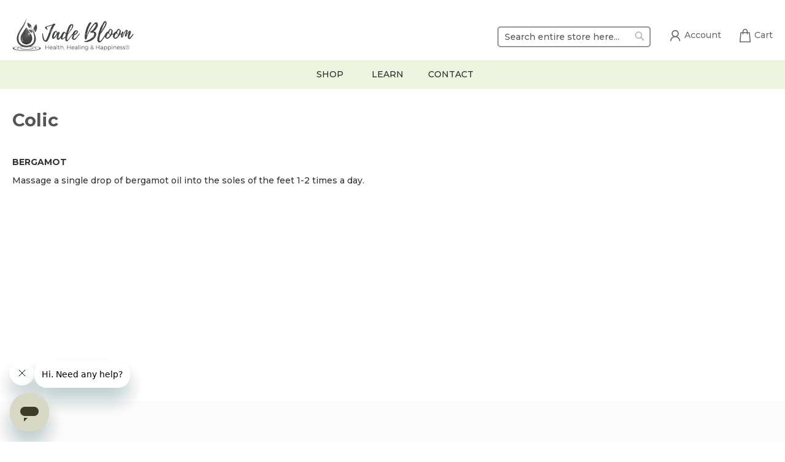

--- FILE ---
content_type: text/html; charset=UTF-8
request_url: https://jadebloom.com/colic
body_size: 17845
content:
<!doctype html><html lang="en"><head > <meta charset="utf-8"/>
<meta name="title" content="Colic 100% Pure Essential Oils"/>
<meta name="description" content="Jade Bloom - Health, Healing, and Happiness With 100% Pure Essential Oils"/>
<meta name="keywords" content="Jade Bloom, Essential Oils, Healing, Health, Luxury, Quality, Purity, Jade, Bloom, 100% Pure Essential Oils"/>
<meta name="robots" content="INDEX,FOLLOW"/>
<meta name="viewport" content="width=device-width, initial-scale=1"/>
<meta name="format-detection" content="telephone=no"/>
<title>Colic 100% Pure Essential Oils</title>
<link  rel="stylesheet" type="text/css"  media="all" href="https://jadebloom.com/static/version1767162365/frontend/Jadebloom/bloom/en_US/mage/calendar.css" />
<link  rel="stylesheet" type="text/css"  media="all" href="https://jadebloom.com/static/version1767162365/frontend/Jadebloom/bloom/en_US/Mageplaza_Blog/css/mpBlogIcon.css" />
<link  rel="stylesheet" type="text/css"  media="all" href="https://jadebloom.com/static/version1767162365/frontend/Jadebloom/bloom/en_US/css/styles-m.css" />
<link  rel="stylesheet" type="text/css"  media="all" href="https://jadebloom.com/static/version1767162365/frontend/Jadebloom/bloom/en_US/jquery/uppy/dist/uppy-custom.css" />
<link  rel="stylesheet" type="text/css"  media="all" href="https://jadebloom.com/static/version1767162365/frontend/Jadebloom/bloom/en_US/StripeIntegration_Payments/css/wallets.css" />
<link  rel="stylesheet" type="text/css"  media="all" href="https://jadebloom.com/static/version1767162365/frontend/Jadebloom/bloom/en_US/Amasty_Cart/css/vendor/owl.carousel.min.css" />
<link  rel="stylesheet" type="text/css"  media="screen and (min-width: 768px)" href="https://jadebloom.com/static/version1767162365/frontend/Jadebloom/bloom/en_US/css/styles-l.css" />


<link rel="preload" as="font" crossorigin="anonymous" href="https://jadebloom.com/static/version1767162365/frontend/Jadebloom/bloom/en_US/fonts/opensans/light/opensans-300.woff2" />
<link rel="preload" as="font" crossorigin="anonymous" href="https://jadebloom.com/static/version1767162365/frontend/Jadebloom/bloom/en_US/fonts/opensans/regular/opensans-400.woff2" />
<link rel="preload" as="font" crossorigin="anonymous" href="https://jadebloom.com/static/version1767162365/frontend/Jadebloom/bloom/en_US/fonts/opensans/semibold/opensans-600.woff2" />
<link rel="preload" as="font" crossorigin="anonymous" href="https://jadebloom.com/static/version1767162365/frontend/Jadebloom/bloom/en_US/fonts/opensans/bold/opensans-700.woff2" />
<link rel="preload" as="font" crossorigin="anonymous" href="https://jadebloom.com/static/version1767162365/frontend/Jadebloom/bloom/en_US/fonts/Luma-Icons.woff2" />

<link  rel="icon" type="image/x-icon" href="https://jadebloom.com/media/favicon/websites/1/favicon.png" />
<link  rel="shortcut icon" type="image/x-icon" href="https://jadebloom.com/media/favicon/websites/1/favicon.png" />
<link rel="preconnect" href="https://fonts.googleapis.com">
<link rel="preconnect" href="https://fonts.gstatic.com" crossorigin>
<link href="https://fonts.googleapis.com/css2?family=Montserrat:wght@500;700&display=swap" rel="stylesheet">


<meta name="pinterest-rich-pin" content="false" />
<style>
.bundle-options-wrapper {
    display: none;
}

#checkout .authentication-wrapper {
    display: none;
}

@media only screen and (max-width: 479px) {
    .minicart-wrapper .block-minicart {
         width: 300px !important; 
    }
}


.cus-social-icons-box {
    overflow: hidden;
}


@media only screen and (min-width: 1024px){
.grouped .price-box.price-final_price {
    display: inline;
    float: right;
    margin: 5px 0;
}
}

@media only screen and (max-width: 640px){
	
.table.grouped td.col.qty {
    width: 90%;
}

.table.grouped .control.qty{
	text-align: right;
}

.table.grouped .control.qty input {
    margin-right: 0;
}

.grouped .price-box.price-final_price {
    display: inline;
    float: right;
    margin: 5px 0;
}

}





.grouped .product-reward-points-earning {
    display: none;
}



a.logo > img {
    max-height: 76px !important;
}
.subscription-details {
    display: none !important;
}

.linkedin a:hover > svg {
    color: #e60022;
}


.mp-post-info {
    font-size: 16px;
}
.post-list-item .mp-post-info {
    display: none;
}
.product.description p, .product.description li, .product.description span, .product.description strong, .post-short-description p, .post-short-description strong, .post-post_content li, .post-post_content span, .post-post_content p {
    font-size: 17px !important;
    line-height: 32px !important;
}
	nav.navigation.sw-megamenu {
	    background: none;
	}

span.old-price span.price-wrapper {
    text-decoration: line-through;
}


form#mageworx-shipping-fee-form label span {
    font-weight: bold;
    font-size: 16px;
}

form#mageworx-shipping-fee-form {
    background: #f2f2ee;
    padding: 15px;
    margin-bottom: 15px;
}

form#mageworx-shipping-fee-form fieldset {
    margin-bottom: 5px;
}


form#mageworx-shipping-fee-form .message {
    display: none;
}





.recommend-customers {
    display: none !important;
}

@media only screen and (min-width: 768px){
span.action.nav-toggle {
    display: none !important;
}
}

.cus-social-icon.tiktok:hover svg {
    color: #f7004d;
}

.cus-social-icon.youtube:hover svg {
    color: red;
}
.cus-social-icon.youtube a{
    margin-left: 10px;
}
.cus-social-icon.facebook a{
    margin-left: 14px;
}



.cus-link-icon{
position: relative !important;
}
.cus-link-icon-ul{
    position: absolute;
    list-style: none;
    padding-left: 26px;
    background: #fff;
    right: 0;
    border-radius: 4px;
    z-index: 99;
    border: 1px solid #ccc;
    padding-right: 10px;
    visibility: hidden;
}

.cus-link-icon:hover > ul {
    visibility: visible !important;
}




/*hide food recaptcha*/
.footer.content {
    display: none;
}

/*center main menu and hide phone */
nav.navigation.sw-megamenu {
    text-align: center;
}

.cus-menu-right {
    display: none;
}

ul.subchildmenu li {
    text-align: left;
}
/*----*/



/*-----*/


/*home products responsive , negative space */
.cus-home-products li.product-item{
    width: 100% !important;
    min-width: 180px !important;
}

.cus-home-products .product-image-container, .cus-home-products .product-image-container img {
    width: 100% !important;
}


@media only screen and (min-width: 510px){
    .cus-home-products li.product-item{
        width: calc((100% - 2%) / 2) !important;
    }
}


@media only screen and (min-width: 720px){
    .cus-home-products li.product-item{
        width: calc((100% - 4%) / 3) !important;
    }
}

@media only screen and (min-width: 920px){
    .cus-home-products li.product-item{
        width: calc((100% - 6%) / 4) !important;
    }
}



/*lcp fix*/
.gallery-placeholder._block-content-loading {
    min-height: 405px;
}
div[data-aw-reward-points-block-name="aw_reward_points.product.view.earning"] {
    height: 50px;
}

@media only screen and (min-width: 1200px){
    .cus-home-products li.product-item{
        width: calc((100% - 8%) / 5) !important;
    }

/*lcp fix*/
.gallery-placeholder._block-content-loading {
    min-height: 670px;
}
div[data-aw-reward-points-block-name="aw_reward_points.product.view.earning"] {
    height: 30px;
}


}

.shipping-delay {
    background: #f2f2ee;
    padding: 15px;
    margin-bottom: 20px;
    color: #333;
    font-size: 15px;
    border-radius: 10px;
}

.shipping-delay p {
    margin-bottom: 0;
}


.cus-footer{
	background: #fbfbfb !important;
}

.cus-footer-col p.cus-contact, .cus-footer-col p.cus-contact a{
	color: #4d534e !important;
}

.cus-footer-col p, .cus-footer-col p a{
	color: #4d534e !important;
}

.product.data.items>.item.title>.switch, .data.switch .counter{
	color: #3a3939 !important;
}







.customer-account-create .column.main{
	display: flex;
	gap: 40px;
}

.customer-account-create .column.main .block-amazon-login{
	order: 2;

	height: fit-content;
    padding: 20px;
    background: #eee;
    border-radius: 15px;

}

.customer-account-create .column.main .block-amazon-login .block-title{
    font-size: 20px;
    margin-bottom: 10px;
   }


.customer-account-create .column.main form.form-create-account{
	order: 1;

border-right: 1px solid #aaa;
padding-right: 40px; 
}



@media (max-width: 768px) {

.customer-account-create .column.main{
	flex-direction: column;
	gap: 5px;
}



.customer-account-create .column.main .block-amazon-login{
	order: 2;
	margin-top: 20px;
	
}

.customer-account-create .column.main form.form-create-account{
	order: 1;
border-right: none;
padding-right: 0; 
}

}
</style>




<style>

body.page-product-bundle .bundle-options-container{
    position: absolute;
    right: 0;
    width: 40%;
}

body.page-product-bundle .column.main {
    position: relative;
}



body.page-product-bundle .bundle-options-wrapper {
    display: none !important;
}


body.page-product-bundle .bundle-options-container .product-add-form {
    display: block !important;
}



body.page-product-bundle .bundle-options-container div#bundleSummary {
    width: 100% !important;
    margin-top: 200px !important;
}






body.page-product-bundle .price-box.price-final_price .price-to {
    display: none !important;
}


body.page-product-bundle span.price-label {
    display: none !important;
}


body.page-product-bundle .bundle-actions {
    display: none !important;
}

body.page-product-bundle  .product-social-links {
    display: none !important;
}


body.page-product-bundle  .fieldset {
    align-items: end !important;
}


body.page-product-bundle .fieldset .actions {
    text-align: right !important;
}

</style>     <!-- Meta Business Extension for Magento 2 --><!-- End Meta Pixel Code -->  <!-- Google Tag Manager --><!-- End Google Tag Manager -->     <link rel='canonical' href='https://jadebloom.com/colic' /> 
 <!-- REFERSION TRACKING: BEGIN -->  <!-- REFERSION TRACKING: END -->        <meta name="twitter:card" content="summary" /><meta name="twitter:site" content="jadebloom" /><meta name="twitter:title" content="Colic 100% Pure Essential Oils" /><meta name="twitter:description" content="Jade Bloom - Health, Healing, and Happiness With 100% Pure Essential Oils." /><meta name="twitter:image" content="https://jadebloom.com/media/bss/logo/default/image0.jpeg" />          <style> #confirmBox, .am-related-title > .am-title { background-color: #FFFFFF; }   #confirmBox a, #confirmBox a:hover, #confirmBox a:active, #confirmBox .amrelated-confirm-header { color: #FF9416; }   .amcart-confirm-buttons .button { color: #FFFFFF; }   .amcart-confirm-buttons .am-btn-left { background-color: #BBBBBB; }   .amcart-confirm-buttons .am-btn-right { background-color: #FF9416; }   .amcart-confirm-buttons, .amcart-confirm-buttons .checkout, .amcart-confirm-buttons .checkout:hover, .amcart-confirm-buttons .checkout:active, .amcart-message-box, .am-related-box, #am-a-count, #am-a-count:visited, .am-related-title > .am-title { color: #000000; } </style></head><body data-container="body" data-mage-init='{"loaderAjax": {}, "loader": { "icon": "https://jadebloom.com/static/version1767162365/frontend/Jadebloom/bloom/en_US/images/loader-2.gif"}}' id="html-body" class="cms-colic layout-1140 wide mobile-sticky cms-page-view page-layout-1column">      <noscript><img height="1" width="1" style="display:none" src="[data-uri]" data-amsrc="https://www.facebook.com/tr?id=859163814216872&amp;ev=PageView&amp;noscript=1&amp;a=magento_opensource-0.0.0-1.6.4"></noscript>   <!-- Google Tag Manager (noscript) --><noscript><iframe src="https://www.googletagmanager.com/ns.html?id=GTM-M5GNTBT5" height="0" width="0" style="display:none;visibility:hidden"></iframe></noscript><!-- End Google Tag Manager (noscript) --> <div id="email"></div><!-- Facebook Pixel Code --><noscript><img height="1" width="1" style="display:none" alt="Facebook Pixel" src="[data-uri]" data-amsrc="https://www.facebook.com/tr?id=859163814216872&ev=PageView&noscript=1" /></noscript><!-- End Facebook Pixel Code --> <div data-role="bss-fbpixel-subscribe" style="display:none;"></div><span class="bss-subscribe-email" style="display:none;"></span> <span class="bss-subscribe-id" style="display:none;"></span>  <div data-role="bss-fbpixel-atc" style="display:none;"></div>          <style> /*--add custom css for affiliate--*/ fieldset.fieldset:has(input#referred_by) {
    display: none;
}

.box-account.box-affiliate.affiliate-refer-type .field.code.box_right {
    display: none;
}

.box-account.box-affiliate.affiliate-refer-type .field.email.box_right {
    display: none;
}

.box-account.box-info.box-affiliate.affiliate-refer-content.affiliate-block {
    display: none !important;
}</style> <div class="cookie-status-message" id="cookie-status">The store will not work correctly when cookies are disabled.</div>     <noscript><div class="message global noscript"><div class="content"><p><strong>JavaScript seems to be disabled in your browser.</strong> <span> For the best experience on our site, be sure to turn on Javascript in your browser.</span></p></div></div></noscript>          <div class="page-wrapper"><header class="page-header"><div class="panel wrapper"><div class="panel header"> <a class="action skip contentarea" href="#contentarea"><span> Skip to Content</span></a>  <ul class="header links bloom">  <li class="greet welcome" data-bind="scope: 'customer'"><!-- ko if: customer().fullname --><span class="logged-in" data-bind="text: new String('Welcome, %1!'). replace('%1', customer().fullname)"></span> <!-- /ko --><!-- ko ifnot: customer().fullname --><span class="not-logged-in" data-bind="text: ''"></span>  <!-- /ko --></li>       <li class="nav item " data-aw-reward-points-block-name="aw_rp_balance_headerlink"></li>  <li><a href="https://jadebloom.com/customer/account/create/" id="idk75i636N" >Create an Account</a></li></ul></div></div><div class="header content"> <span data-action="toggle-nav" class="action nav-toggle"><span>Toggle Nav</span></span> <a class="logo" href="https://jadebloom.com/" title="Jade&#x20;Bloom" aria-label="store logo"><img src="[data-uri]" data-amsrc="https://jadebloom.com/media/logo/stores/1/image0.jpeg" title="Jade&#x20;Bloom" alt="Jade&#x20;Bloom" width="200" height="76" /></a> <div data-block="minicart" class="minicart-wrapper"><a class="ttt action showcart" href="https://jadebloom.com/checkout/cart/" data-bind="scope: 'minicart_content'"><span class="cus-cart-icon"><svg fill="currentColor" xmlns="http://www.w3.org/2000/svg" xmlns:xlink="http://www.w3.org/1999/xlink" version="1.1" id="Capa_1" x="0px" y="0px" viewBox="0 0 208.955 208.955" style="enable-background:new 0 0 208.955 208.955;" xml:space="preserve"><path d="M190.85,200.227L178.135,58.626c-0.347-3.867-3.588-6.829-7.47-6.829h-26.221V39.971c0-22.04-17.93-39.971-39.969-39.971 C82.437,0,64.509,17.931,64.509,39.971v11.826H38.27c-3.882,0-7.123,2.962-7.47,6.829L18.035,200.784 c-0.188,2.098,0.514,4.177,1.935,5.731s3.43,2.439,5.535,2.439h157.926c0.006,0,0.014,0,0.02,0c4.143,0,7.5-3.358,7.5-7.5 C190.95,201.037,190.916,200.626,190.85,200.227z M79.509,39.971c0-13.769,11.2-24.971,24.967-24.971 c13.768,0,24.969,11.202,24.969,24.971v11.826H79.509V39.971z M33.709,193.955L45.127,66.797h19.382v13.412 c0,4.142,3.357,7.5,7.5,7.5c4.143,0,7.5-3.358,7.5-7.5V66.797h49.936v13.412c0,4.142,3.357,7.5,7.5,7.5c4.143,0,7.5-3.358,7.5-7.5 V66.797h19.364l11.418,127.158H33.709z"/><g></g><g></g><g></g><g></g><g></g><g></g><g></g><g></g><g></g><g></g><g></g><g></g><g></g><g></g><g></g></svg></span> <span class="cus-cart-text">Cart</span> <span class="text">My Cart</span> <span class="counter qty empty" data-bind="css: { empty: !!getCartParam('summary_count') == false && !isLoading() }, blockLoader: isLoading"><span class="counter-number"><!-- ko text: getCartParam('summary_count') --><!-- /ko --></span> <span class="counter-label"><!-- ko if: getCartParam('summary_count') --><!-- ko text: getCartParam('summary_count') --><!-- /ko --><!-- ko i18n: 'items' --><!-- /ko --><!-- /ko --></span></span></a>  <div class="block block-minicart" data-role="dropdownDialog" data-mage-init='{"dropdownDialog":{ "appendTo":"[data-block=minicart]", "triggerTarget":".showcart", "timeout": "2000", "closeOnMouseLeave": false, "closeOnEscape": true, "triggerClass":"active", "parentClass":"active", "buttons":[]}}'><div id="minicart-content-wrapper" data-bind="scope: 'minicart_content'"><!-- ko template: getTemplate() --><!-- /ko --></div></div>  </div><div class="cus-link-icon"><a href="/customer/account/login/"><span class="cus-icon"><svg fill="currentColor" enable-background="new 0 0 500 500" id="Layer_1" version="1.1" viewBox="0 0 500 500" xml:space="preserve" xmlns="http://www.w3.org/2000/svg" xmlns:xlink="http://www.w3.org/1999/xlink"><g><g><path d="M250,291.6c-52.8,0-95.8-43-95.8-95.8s43-95.8,95.8-95.8s95.8,43,95.8,95.8S302.8,291.6,250,291.6z M250,127.3 c-37.7,0-68.4,30.7-68.4,68.4s30.7,68.4,68.4,68.4s68.4-30.7,68.4-68.4S287.7,127.3,250,127.3z"></path></g><g><path d="M386.9,401.1h-27.4c0-60.4-49.1-109.5-109.5-109.5s-109.5,49.1-109.5,109.5h-27.4c0-75.5,61.4-136.9,136.9-136.9 S386.9,325.6,386.9,401.1z"></path></g></g></svg></span><span class="cus-link-text">Account</span></a></div>  <div class="block block-search"><div class="block block-title"><strong>Search</strong></div><div class="block block-content"><form class="form minisearch" id="search_mini_form" action="https://jadebloom.com/catalogsearch/result/" method="get"> <div class="field search"><label class="label" for="search" data-role="minisearch-label"><span>Search</span></label> <div class="control"><input id="search" data-mage-init='{ "quickSearch": { "formSelector": "#search_mini_form", "url": "https://jadebloom.com/search/ajax/suggest/", "destinationSelector": "#search_autocomplete", "minSearchLength": "3" } }' type="text" name="q" value="" placeholder="Search&#x20;entire&#x20;store&#x20;here..." class="input-text" maxlength="128" role="combobox" aria-haspopup="false" aria-autocomplete="both" autocomplete="off" aria-expanded="false"/><div id="search_autocomplete" class="search-autocomplete"></div> <div class="nested"><a class="action advanced" href="https://jadebloom.com/catalogsearch/advanced/" data-action="advanced-search">Advanced Search</a></div></div></div><div class="actions"><button type="submit" title="Search" class="action search" aria-label="Search" ><span>Search</span></button></div></form></div></div></div>  </header>  <div class="sections nav-sections"> <div class="section-items nav-sections-items" data-mage-init='{"tabs":{"openedState":"active"}}'>  <div class="section-item-title nav-sections-item-title" data-role="collapsible"><a class="nav-sections-item-switch" data-toggle="switch" href="#store.menu">Menu</a></div><div class="section-item-content nav-sections-item-content" id="store.menu" data-role="content">     <nav class="navigation sw-megamenu" role="navigation"><ul><div class="cus-menu-start" data-content-type="html" data-appearance="default" data-element="main" data-decoded="true"><div class="cus-mobile-logo"><img src="[data-uri]" data-amsrc="https://jadebloom.com/media/logo/stores/1/image0.jpeg"></div>
<ul style="position:  static;">
<li class="ui-menu-item level0 fullwidth parent ">
   <div class="open-children-toggle"></div>
   <a href="/essential-oils/all.html" class="level-top" title="Shop"><span>Shop</span></a>
   <div class="level0 submenu">
      <div class="container">
         <div class="row">
            <ul class="subchildmenu col-md-12 mega-columns columns5">
               

<li class="ui-menu-item level1 parent ">
   <div class="open-children-toggle"></div>
   <a href="#" title=""><span>Oils</span></a>
   <ul class="subchildmenu ">
      <li class="ui-menu-item level2 "><a href="/essential-oils/singles.html" title="Singles"><span>Singles</span></a></li>
      <li class="ui-menu-item level2 "><a href="/essential-oils/blends.html" title="Blends"><span>Blends</span></a></li>
      <li class="ui-menu-item level2 "><a href="/essential-oils/carrier-oils.html" title="Carrier Oils"><span>Carrier Oils</span></a></li>
      <li class="ui-menu-item level2 "><a href="/essential-oils/soaps.html" title="Oil Infused Products"><span>Oil Infused Products</span></a></li>
      <li class="ui-menu-item level2 "><a href="/essential-oils/box-sets.html" title="Box Sets"><span>Box Sets</span></a></li>
      <li class="ui-menu-item level2 "><a href="/essential-oils/hydrosol-spray.html" title="Hydrosol Spray"><span>Hydrosol Spray</span></a></li>
      <!-- <li class="ui-menu-item level2 "><a href="/essential-oils/all.html" title="All Products"><span>All Products</span></a></li> -->
   </ul>
</li>


               
<li class="ui-menu-item level1 parent ">
   <div class="open-children-toggle"></div>
   <a href="#" title=""><span>Natural Products</span></a>
   <ul class="subchildmenu ">
      <li class="ui-menu-item level2 "><a href="/natural-products/toothpaste.html" title="Oral Care"><span>Oral Care</span></a></li>
      <li class="ui-menu-item level2 "><a href="/natural-products/deodorant.html" title="Deodorant &amp; Bathroom"><span>Deodorant &amp; Bathroom</span></a></li>
      <li class="ui-menu-item level2 "><a href="/natural-products/soap-handsanitizer.html" title="Soap &amp; Shampoo"><span>Soap &amp; Shampoo</span></a></li>
      <li class="ui-menu-item level2 "><a href="/natural-products/haircare.html" title="Hair Care"><span>Hair Care</span></a></li>
      <li class="ui-menu-item level2 "><a href="/natural-products/skincare.html" title="Skin Care"><span>Skin Care</span></a></li>
      <li class="ui-menu-item level2 "><a href="/natural-products/tea.html" title="Tea"><span>Tea</span></a></li>
      <li class="ui-menu-item level2 "><a href="/natural-products/ointments.html" title="Ointments"><span>Ointments</span></a></li>
   </ul>
</li>



<!--
<li class="ui-menu-item level1 parent ">
   <div class="open-children-toggle"></div>
   <a href="/conscience-creators" title=""><span>Conscious Creators</span></a>
   <ul class="subchildmenu ">
      <li class="ui-menu-item level2 "><a href="/natural-products/ointments.html" title="Ointments"><span>Ointments</span></a></li>
   </ul> 
</li>
-->




<li class="ui-menu-item level1 parent ">
   <div class="open-children-toggle"></div>
   <a href="#" title=""><span>Special</span></a>
   <ul class="subchildmenu ">







     <li class="ui-menu-item level2 "><a href="/essential-oils/home-sweet-home.html" title="Home Sweet Home"><span>Home Sweet Home</span></a></li>
     <!--  <li class="ui-menu-item level2 "><a href="/essential-oils/warehouse-sale.html" title="Warehouse Sale"><span>Warehouse Sale</span></a></li> -->
      <!-- <li class="ui-menu-item level2 "><a href="/essential-oils/past-collectors-clubs.html" title="Past Collectors Clubs"><span>Past Collectors Clubs</span></a></li> -->
      
     <!-- <li class="ui-menu-item level2 "><a href="/special/black-friday-20-off.html" title="20% off Black Friday!"><span>20% off Black Friday!</span></a></li> -->
    <!-- <li class="ui-menu-item level2 "><a href="/special/black-friday-30-off.html" title="30% off Black Friday!"><span>30% off Black Friday!</span></a></li> -->
    <!-- <li class="ui-menu-item level2 "><a href="/essential-oils/black-friday-40-off.html" title="40% off Black Friday!"><span>40% off Black Friday!</span></a></li>  -->
      
      <li class="ui-menu-item level2 "><a href="/essential-oils/sprout-safe.html" title="Sprout Safe"><span>Sprout Safe</span></a></li> 
      <!-- <li class="ui-menu-item level2 "><a href="/essential-oils/40-off-warehouse.html" title="340% Off Warehouse Sale!"><span>40% Off Warehouse Sale!</span></a></li> --> 

      
      
      
      <li class="ui-menu-item level2 "><a href="/essential-oils/luxury-oils.html" title="LUXURY Oils"><span>LUXURY Oils</span></a></li>
      <li class="ui-menu-item level2 "><a href="/birthday-blend-must-be-part-of-the-birthday-club.html" title="Birthday Club"><span>Birthday Club</span></a></li>

      <li class="ui-menu-item level2 "><a href="/seasonal/fall-holiday.html" title="Fall Holiday"><span>Fall / Holiday</span></a></li>


   </ul>
</li>


<!--
<li class="ui-menu-item level1 parent ">
   <div class="open-children-toggle"></div>
   <a href="#" title="Uses"><span>Uses</span></a>
   <ul class="subchildmenu ">
      <li class="ui-menu-item level2 "><a href="/essential-oils/uses/pain-relief.html" title="Pain Relief"><span>Pain Relief</span></a></li>
      <li class="ui-menu-item level2 "><a href="/essential-oils/uses/natural-beauty.html" title="Natural Beauty"><span>Natural Beauty</span></a></li>
      <li class="ui-menu-item level2 "><a href="/essential-oils/uses/hair-health.html" title="Hair Health"><span>Hair Health</span></a></li>
      <li class="ui-menu-item level2 "><a href="/essential-oils/uses/natural-disinfectant.html" title="Natural Disinfectant"><span>Natural Disinfectant</span></a></li>
      <li class="ui-menu-item level2 "><a href="/essential-oils/uses/insect-repellent.html" title="Insect Repellent"><span>Insect Repellent</span></a></li>
   </ul>
</li>
-->

<li class="ui-menu-item level1 parent ">
   <div class="open-children-toggle"></div>
   <a href="#" title=""><span>Accessories</span></a>
   <ul class="subchildmenu ">
      <li class="ui-menu-item level2 "><a href="/natural-products/accessories/diffusers1.html" title="Diffusers"><span>Diffusers</span></a></li>
    
      <li class="ui-menu-item level2 "><a href="/natural-products/accessories/bottles.html" title="Bottles"><span>Bottles</span></a></li>
      <!-- <li class="ui-menu-item level2 "><a href="/natural-products/accessories/carriers.html" title="Carriers &amp; Holders"><span>Carriers &amp; Holders</span></a></li> -->
<li class="ui-menu-item level2 "><a href="/natural-products/accessories/all-accessories.html" title="All Accessories"><span>All Accessories</span></a></li>  
   </ul>
</li>




            </ul>
         </div>
      </div>
   </div>
</li>

<li class="ui-menu-item level0 fullwidth parent " style="position: relative;">
   <div class="open-children-toggle"></div>

   <a  href="#" class="level-top" title="Learn"><span>Learn</span></a>
<div class="submenu level0" style="text-align: left">

      <div class="container">
         <div class="row">
<ul class="subchildmenu">
<li class="ui-menu-item level2 "><a target="_blank" href="https://university.jadebloom.com" title="JBU"><span>University</span></a></li>
<li class="ui-menu-item level2 "><a href="/blog.html" ><span>Blog</span></a></li>
<li class="ui-menu-item level2 "><a href="/jade-bloom-calculator"><span>Dilution Calculator</span></a></li>
</ul>
</div></div>

</div>
</li>


<!--
<li class="ui-menu-item level0 fullwidth ">

   <a href="/blog.html" class="level-top" title="blog"><span>Blog</span></a>
</li>
-->

</ul>

</div><li class="ui-menu-item level0 fullwidth "><a href="https://jadebloom.com/call-1-844-pure-oil.html" class="level-top" title="Contact"><span>Contact</span></a></li>
</ul></nav></div>  <div class="section-item-title nav-sections-item-title" data-role="collapsible"><a class="nav-sections-item-switch" data-toggle="switch" href="#store.links">Account</a></div><div class="section-item-content nav-sections-item-content" id="store.links" data-role="content"><!-- Account links --></div> </div></div><div class="top-container"> </div>  <div class="breadcrumbs"><ul class="items"> <li class="item home"> <a href="https://jadebloom.com/" title="Go to Home Page">Home</a> </li>  <li class="item cms_page"> <strong>Colic</strong> </li> </ul></div><main id="maincontent" class="page-main"> <a id="contentarea" tabindex="-1"></a>  <div class="page-title-wrapper"><h1 class="page-title bloom" ><span class="base" data-ui-id="page-title-wrapper" >Colic</span></h1></div><div class="page messages"> <div data-placeholder="messages"></div> <div data-bind="scope: 'messages'"><!-- ko if: cookieMessagesObservable() && cookieMessagesObservable().length > 0 --><div aria-atomic="true" role="alert" class="messages" data-bind="foreach: { data: cookieMessagesObservable(), as: 'message' }"><div data-bind="attr: { class: 'message-' + message.type + ' ' + message.type + ' message', 'data-ui-id': 'message-' + message.type }"><div data-bind="html: $parent.prepareMessageForHtml(message.text)"></div></div></div><!-- /ko --><div aria-atomic="true" role="alert" class="messages" data-bind="foreach: { data: messages().messages, as: 'message' }, afterRender: purgeMessages"><div data-bind="attr: { class: 'message-' + message.type + ' ' + message.type + ' message', 'data-ui-id': 'message-' + message.type }"><div data-bind="html: $parent.prepareMessageForHtml(message.text)"></div></div></div></div></div><div class="columns"><div class="column main"><input name="form_key" type="hidden" value="4qYeu7jhQeSPxwzh" /> <div id="authenticationPopup" data-bind="scope:'authenticationPopup', style: {display: 'none'}">  <!-- ko template: getTemplate() --><!-- /ko --> </div>               <p><strong>BERGAMOT</strong></p>
<p>Massage a single drop of bergamot oil into the soles of the feet 1-2 times a day.&nbsp;</p>     </div></div></main><footer class="page-footer"><div class="cus-footer"><div class="cus-footer-row" data-content-type="row" data-appearance="full-width" data-enable-parallax="0" data-parallax-speed="0.5" data-background-images="{}" data-background-type="image" data-video-loop="true" data-video-play-only-visible="true" data-video-lazy-load="true" data-video-fallback-src="" data-element="main" ><div class="row-full-width-inner"><div class="cus-footer-col-container"><div class="cus-footer-col"><h3 class="cus-col-heading"><img class="footer-logo-img" src="[data-uri]" data-amsrc="https://jadebloom.com/media/wysiwyg/jb_logo_f.png" style="max-width: 280px;margin-bottom: 15px;"></h3><label class="label">Address</label> <p class="cus-contact address">357 Life Science Way #600 Draper, Utah 84020</p><label class="label">Phone</label> <p class="cus-contact phone"><a href="tel:+18447873645">+1 844-787-3645</a></p><label class="label">Email</label> <p class="cus-contact email"><a href="/cdn-cgi/l/email-protection#384b4d4848574a4c7852595c5d5a54575755165b5755"><span class="__cf_email__" data-cfemail="2c5f595c5c435e586c464d48494e40434341024f4341">[email&#160;protected]</span></a></p></div><!-- <div class="cus-footer-col"><h3 class="cus-col-heading">Shop</h3><ul><li><a href="/essential-oils/singles.html">Single Oils</a></li> <li><a href="/essential-oils/blends.html">Blends</a></li> <li><a href="/essential-oils/carrier-oils.html">Carrier Oils</a></li> <li><a href="/natural-products.html">Natural Products</a></li> <li><a href="/essential-oils/packs.html">Sets</a></li> jade <li><a href="/essential-oils/all.html">All Products</a></li></ul></div> --><div class="cus-footer-col"><h3 class="cus-col-heading">Account<h3><ul><li><a href="/customer/account/login/">My Account</a></li> <li><a rel="nofollow" href="/sales/order/history/">Order History</a></li> <li><a rel="nofollow" href="/aw_helpdesk2/ticket/">Helpdesk</a></li> <li><a rel="nofollow" href="/aw_rma/customer/">Easy Returns</a></li> <li><a href="/blog.html">The Blog</a></li> <li><a href="https://university.jadebloom.com/">Jade Bloom University</a></li> <li><a href="/affiliate">Affiliate Program</a></li> <li><a href="/wholesale">Wholesale & Private Label</a></li> <li><a href="/batchlookup/search/index/">Batch # Lookup</a></li> <li><a href="/rent">Rent Our Space</a></li> <li><a href="/faq">FAQ</a></li> <li><a href="/about-us">About Us</a></li> <li><a href="/terms-and-conditions">Terms & Conditions</a></li></ul></div><div class="cus-footer-col"><h3 class="cus-col-heading">Connect</h3><p class="cus-footer-connect-text" style="margin-bottom: 30px">Learn about new product releases, natural remedy recipes and get behind the scenes footage & upcoming events! <div class="cus-social-icons-box"><div class="cus-social-icon tiktok"><a rel="nofollow" target="_blank" href="https://www.tiktok.com/@jadebloomoils?lang=en"><svg xmlns="http://www.w3.org/2000/svg" viewBox="0 0 448 512"><path fill="currentColor" d="M448,209.91a210.06,210.06,0,0,1-122.77-39.25V349.38A162.55,162.55,0,1,1,185,188.31V278.2a74.62,74.62,0,1,0,52.23,71.18V0l88,0a121.18,121.18,0,0,0,1.86,22.17h0A122.18,122.18,0,0,0,381,102.39a121.43,121.43,0,0,0,67,20.14Z"></path></svg></a></div><div class="cus-social-icon facebook"><a rel="nofollow" target="_blank" href="https://www.facebook.com/groups/jbessentialsofficial/"><svg fill="currentColor" xmlns="http://www.w3.org/2000/svg" viewBox="0 0 320 512"><path d="M279.14 288l14.22-92.66h-88.91v-60.13c0-25.35 12.42-50.06 52.24-50.06h40.42V6.26S260.43 0 225.36 0c-73.22 0-121.08 44.38-121.08 124.72v70.62H22.89V288h81.39v224h100.17V288z"/></svg></a></div><div class="cus-social-icon youtube"><a rel="nofollow" target="_blank" href="https://www.youtube.com/channel/UCMiAwjNKAe1hz-crB-RsWhg"><svg fill="currentColor" xmlns="http://www.w3.org/2000/svg" viewBox="0 0 24 24"><path d="M 12 4 C 12 4 5.7455469 3.9999687 4.1855469 4.4179688 C 3.3245469 4.6479688 2.6479687 5.3255469 2.4179688 6.1855469 C 1.9999687 7.7455469 2 12 2 12 C 2 12 1.9999687 16.254453 2.4179688 17.814453 C 2.6479687 18.675453 3.3255469 19.352031 4.1855469 19.582031 C 5.7455469 20.000031 12 20 12 20 C 12 20 18.254453 20.000031 19.814453 19.582031 C 20.674453 19.352031 21.352031 18.674453 21.582031 17.814453 C 22.000031 16.254453 22 12 22 12 C 22 12 22.000031 7.7455469 21.582031 6.1855469 C 21.352031 5.3255469 20.674453 4.6479688 19.814453 4.4179688 C 18.254453 3.9999687 12 4 12 4 z M 12 6 C 14.882 6 18.490875 6.1336094 19.296875 6.3496094 C 19.465875 6.3946094 19.604391 6.533125 19.650391 6.703125 C 19.891391 7.601125 20 10.342 20 12 C 20 13.658 19.891391 16.397875 19.650391 17.296875 C 19.605391 17.465875 19.466875 17.604391 19.296875 17.650391 C 18.491875 17.866391 14.882 18 12 18 C 9.119 18 5.510125 17.866391 4.703125 17.650391 C 4.534125 17.605391 4.3956094 17.466875 4.3496094 17.296875 C 4.1086094 16.398875 4 13.658 4 12 C 4 10.342 4.1086094 7.6011719 4.3496094 6.7011719 C 4.3946094 6.5331719 4.533125 6.3946094 4.703125 6.3496094 C 5.508125 6.1336094 9.118 6 12 6 z M 10 8.5351562 L 10 15.464844 L 16 12 L 10 8.5351562 z"></path></svg></a></div><div class="cus-social-icon instagram"><a rel="nofollow" target="_blank" href="https://www.instagram.com/jade.bloom.oils"><svg fill="currentColor" xmlns="http://www.w3.org/2000/svg" viewBox="0 0 448 512"><path d="M224.1 141c-63.6 0-114.9 51.3-114.9 114.9s51.3 114.9 114.9 114.9S339 319.5 339 255.9 287.7 141 224.1 141zm0 189.6c-41.1 0-74.7-33.5-74.7-74.7s33.5-74.7 74.7-74.7 74.7 33.5 74.7 74.7-33.6 74.7-74.7 74.7zm146.4-194.3c0 14.9-12 26.8-26.8 26.8-14.9 0-26.8-12-26.8-26.8s12-26.8 26.8-26.8 26.8 12 26.8 26.8zm76.1 27.2c-1.7-35.9-9.9-67.7-36.2-93.9-26.2-26.2-58-34.4-93.9-36.2-37-2.1-147.9-2.1-184.9 0-35.8 1.7-67.6 9.9-93.9 36.1s-34.4 58-36.2 93.9c-2.1 37-2.1 147.9 0 184.9 1.7 35.9 9.9 67.7 36.2 93.9s58 34.4 93.9 36.2c37 2.1 147.9 2.1 184.9 0 35.9-1.7 67.7-9.9 93.9-36.2 26.2-26.2 34.4-58 36.2-93.9 2.1-37 2.1-147.8 0-184.8zM398.8 388c-7.8 19.6-22.9 34.7-42.6 42.6-29.5 11.7-99.5 9-132.1 9s-102.7 2.6-132.1-9c-19.6-7.8-34.7-22.9-42.6-42.6-11.7-29.5-9-99.5-9-132.1s-2.6-102.7 9-132.1c7.8-19.6 22.9-34.7 42.6-42.6 29.5-11.7 99.5-9 132.1-9s102.7-2.6 132.1 9c19.6 7.8 34.7 22.9 42.6 42.6 11.7 29.5 9 99.5 9 132.1s2.7 102.7-9 132.1z"/></svg></a></div><div class="cus-social-icon twitter"><a rel="nofollow" target="_blank" href="https://twitter.com/jadebloom"><svg fill="currentColor" xmlns="http://www.w3.org/2000/svg" viewBox="0 0 512 512"><path d="M459.37 151.716c.325 4.548.325 9.097.325 13.645 0 138.72-105.583 298.558-298.558 298.558-59.452 0-114.68-17.219-161.137-47.106 8.447.974 16.568 1.299 25.34 1.299 49.055 0 94.213-16.568 130.274-44.832-46.132-.975-84.792-31.188-98.112-72.772 6.498.974 12.995 1.624 19.818 1.624 9.421 0 18.843-1.3 27.614-3.573-48.081-9.747-84.143-51.98-84.143-102.985v-1.299c13.969 7.797 30.214 12.67 47.431 13.319-28.264-18.843-46.781-51.005-46.781-87.391 0-19.492 5.197-37.36 14.294-52.954 51.655 63.675 129.3 105.258 216.365 109.807-1.624-7.797-2.599-15.918-2.599-24.04 0-57.828 46.782-104.934 104.934-104.934 30.213 0 57.502 12.67 76.67 33.137 23.715-4.548 46.456-13.32 66.599-25.34-7.798 24.366-24.366 44.833-46.132 57.827 21.117-2.273 41.584-8.122 60.426-16.243-14.292 20.791-32.161 39.308-52.628 54.253z"/></svg></a></div><div class="cus-social-icon linkedin"><a rel="nofollow" target="_blank" href="https://www.pinterest.com/jadebloomoils/"><svg fill="currentColor" xmlns="http://www.w3.org/2000/svg" viewBox="0 0 384 512"><path d="M204 6.5C101.4 6.5 0 74.9 0 185.6 0 256 39.6 296 63.6 296c9.9 0 15.6-27.6 15.6-35.4 0-9.3-23.7-29.1-23.7-67.8 0-80.4 61.2-137.4 140.4-137.4 68.1 0 118.5 38.7 118.5 109.8 0 53.1-21.3 152.7-90.3 152.7-24.9 0-46.2-18-46.2-43.8 0-37.8 26.4-74.4 26.4-113.4 0-66.2-93.9-54.2-93.9 25.8 0 16.8 2.1 35.4 9.6 50.7-13.8 59.4-42 147.9-42 209.1 0 18.9 2.7 37.5 4.5 56.4 3.4 3.8 1.7 3.4 6.9 1.5 50.4-69 48.6-82.5 71.4-172.8 12.3 23.4 44.1 36 69.3 36 106.2 0 153.9-103.5 153.9-196.8C384 71.3 298.2 6.5 204 6.5z"/></svg></a></div></div><div class="cus-events-box" style=" margin-top: 30px; "><a href="https://jadebloom.com/event-calendar" class="text-btn" style=" font-weight: 700; font-size: 16px; text-decoration: none; color: #876a1d; ">Upcoming Events<svg aria-hidden="true" focusable="false" data-prefix="fal" data-icon="angle-right" role="img" xmlns="http://www.w3.org/2000/svg" viewBox="0 0 192 512" class="svg-inline--fa fa-angle-right fa-w-6 fa-2x cus-svg" style=" color: #876a1d; padding: 0 10px; height: 16px; vertical-align: middle; "><path fill="currentColor" d="M166.9 264.5l-117.8 116c-4.7 4.7-12.3 4.7-17 0l-7.1-7.1c-4.7-4.7-4.7-12.3 0-17L127.3 256 25.1 155.6c-4.7-4.7-4.7-12.3 0-17l7.1-7.1c4.7-4.7 12.3-4.7 17 0l117.8 116c4.6 4.7 4.6 12.3-.1 17z" class="" style=" "></path></svg></a></div><div class="cus-apps-box"><div class="cus-app"><a rel="nofollow" target="_blank" href="https://apps.apple.com/in/app/shop-jadebloom/id1550628550"><img alt="jade bloom ios app" src="[data-uri]" data-amsrc="https://jadebloom.com/media/m2_home/app-ios.png"></a></div><div class="cus-app"><a rel="nofollow" target="_blank" href="https://play.google.com/store/apps/details?id=com.CSjadebloom.android"><img alt="jade bloom android app" src="[data-uri]" data-amsrc="https://jadebloom.com/media/m2_home/app-android.png"></a></div></div></div></div><div class="cus-footer-col-container"><div class="cus-footer-col"><p>© 2025 <a class="cus-copy-link" href="/">Jade Bloom</a> All rights reserved.</p></div><div class="cus-footer-col"></div><div class="cus-footer-col"><ul class="cus-copy-links"><li><a class="cus-copy-link" href="/privacy-policy/">Privacy Policy</a></li> <li><a class="cus-copy-link" href="/essential-oils/all.html">Shop</a></li> <li><a class="cus-copy-link" href="/blog.html">Blog</a></li></ul></div></div></div></div></div></footer>  <span class="data-fbq-success" data-fbq-success="true"></span>    <div id="bss_seo_toolbar"></div>  <!-- Start of jadebloomnaturalproducts Zendesk Widget script -->

<!-- End of jadebloomnaturalproducts Zendesk Widget script -->

<!-- custom code -->


  <!-- Pinterest Pixel Code --><noscript> <img height="1" width="1" style="display:none" alt="Pinterest Pixel 2612381233606" src="[data-uri]" data-amsrc="https://ct.pinterest.com/v3/?tid=2612381233606&noscript=1" /></noscript><!-- End Pinterest Pixel Code --></div>
















































<script data-cfasync="false" src="/cdn-cgi/scripts/5c5dd728/cloudflare-static/email-decode.min.js"></script><script> var LOCALE = 'en\u002DUS'; var BASE_URL = 'https\u003A\u002F\u002Fjadebloom.com\u002F'; var require = { 'baseUrl': 'https\u003A\u002F\u002Fjadebloom.com\u002Fstatic\u002Fversion1767162365\u002Ffrontend\u002FJadebloom\u002Fbloom\u002Fen_US' };</script><script  type="text/javascript"  src="https://jadebloom.com/static/version1767162365/_cache/merged/7d4f489bd62cc286791dcbed1ac9b462.min.js"></script><script async defer src="https://tools.luckyorange.com/core/lo.js?site-id=dc638ed3"></script><script type="text/x-magento-init">
{
    "*": {
        "Meta_Conversion/js/initPixel" : {
            "pixelId": "859163814216872",
            "automaticMatchingFlag": false,
            "userDataUrl" : "https://jadebloom.com/fbe/pixel/userData/",
            "agent": "magento_opensource-0.0.0-1.6.4"
        },
        "Meta_Conversion/js/metaPixelTracker" : {
            "url" : "https://jadebloom.com/fbe/pixel/tracker/",
            "payload": {"eventName":"facebook_businessextension_ssapi_page_view"},
            "browserEventData": {"fbAgentVersion":"magento_opensource-0.0.0-1.6.4","fbPixelId":"859163814216872","source":"magento_opensource","pluginVersion":"1.6.4","track":"track","event":"PageView","payload":[]}        }
    }
}</script><script>(function(w,d,s,l,i){w[l]=w[l]||[];w[l].push({'gtm.start':
            new Date().getTime(),event:'gtm.js'});var f=d.getElementsByTagName(s)[0],
        j=d.createElement(s),dl=l!='dataLayer'?'&l='+l:'';j.async=true;j.src=
        'https://www.googletagmanager.com/gtm.js?id='+i+dl;f.parentNode.insertBefore(j,f);
    })(window,document,'script','dataLayer','GTM-M5GNTBT5');</script><script src="//www.refersion.com/tracker/v3/pub_70913057e0354523fb7a.js"></script><script type="text/javascript">
	_refersion();</script><script type="text/x-magento-init">
        {
            "*": {
                "Magento_PageCache/js/form-key-provider": {
                    "isPaginationCacheEnabled":
                        0                }
            }
        }</script><script type="application/ld+json">    {
        "@context": "http://schema.org",
        "@type": "WebSite",
        "name": "Jade Bloom",
        "url": "https://jadebloom.com/",
        "potentialAction": {
            "@type": "SearchAction",
            "target": "https://jadebloom.com/catalogsearch/result/?q={search_term_string}",
            "query-input": "required name=search_term_string"
        } }</script><script type="application/ld+json">        {"@context":"http:\/\/schema.org","@type":"LocalBusiness","@id":"https:\/\/jadebloom.com\/","name":"Jade Bloom","image":"https:\/\/jadebloom.com\/media\/bss\/logo\/default\/image0_1.jpeg","email":"support@jadebloom.com","priceRange":"$7 - $299","address":{"@type":"PostalAddress","streetAddress":"357 Life Science Way #600","addressLocality":"Draper, Utah","postalCode":"84020","addressCountry":"US"},"telephone":"1-844-PURE-OIL"}    </script><script type="application/ld+json">    {
        "@context": "http://schema.org",
        "@type": "Person",
        "name": "Jade Bloom",
        "url": "https://jadebloom.com/",
        "sameAs": [
             "https://www.facebook.com/jadebloomoils/"
                  ,"https://www.instagram.com/jade.bloom.oils/"
                  ,"https://www.pinterest.com/jadebloomoils/"
                  ,"https://twitter.com/jadebloom"
                  ]
        }</script><script id="ze-snippet" src="https://static.zdassets.com/ekr/snippet.js?key=e12a9b65-20d2-45a9-bd12-befec7b6020f"> </script><script type="text/x-magento-init">
    {
    "*":
    {
            "Bss_FacebookPixel/js/code": {
                "id" : 859163814216872,
                "action" : "cms_page_view",
                "productData" : 404,
                "categoryData" : 404,
                "registration" : 404,
                "addToWishList" : 404,
                "initiateCheckout" : 404,
                "search" : 404,
                "orderData" : 404,
                "pageView" : "pass"
            }
        }
    }</script><script type="text/x-magento-init">
    {
        "[data-role='bss-fbpixel-subscribe']":
            {
                "Magento_Ui/js/core/app": {"components":{"bssFbpixelsSubscribe":{"component":"Bss_FacebookPixel\/js\/subscribe"}}}            }
    }</script><script type="text/x-magento-init">
    {
        "[data-role='bss-fbpixel-atc']":
            {
                "Magento_Ui/js/core/app": {"components":{"bssFbpixelsAtc":{"component":"Bss_FacebookPixel\/js\/atc"}}}            }
    }</script><script type="text/x-magento-init">
    {
        "*": {
            "Magento_PageBuilder/js/widget-initializer": {
                "config": {"[data-content-type=\"slider\"][data-appearance=\"default\"]":{"Magento_PageBuilder\/js\/content-type\/slider\/appearance\/default\/widget":false},"[data-content-type=\"map\"]":{"Magento_PageBuilder\/js\/content-type\/map\/appearance\/default\/widget":false},"[data-content-type=\"row\"]":{"Magento_PageBuilder\/js\/content-type\/row\/appearance\/default\/widget":false},"[data-content-type=\"tabs\"]":{"Magento_PageBuilder\/js\/content-type\/tabs\/appearance\/default\/widget":false},"[data-content-type=\"slide\"]":{"Magento_PageBuilder\/js\/content-type\/slide\/appearance\/default\/widget":{"buttonSelector":".pagebuilder-slide-button","showOverlay":"hover","dataRole":"slide"}},"[data-content-type=\"banner\"]":{"Magento_PageBuilder\/js\/content-type\/banner\/appearance\/default\/widget":{"buttonSelector":".pagebuilder-banner-button","showOverlay":"hover","dataRole":"banner"}},"[data-content-type=\"buttons\"]":{"Magento_PageBuilder\/js\/content-type\/buttons\/appearance\/inline\/widget":false},"[data-content-type=\"products\"][data-appearance=\"carousel\"]":{"Magento_PageBuilder\/js\/content-type\/products\/appearance\/carousel\/widget":false}},
                "breakpoints": {"desktop":{"label":"Desktop","stage":true,"default":true,"class":"desktop-switcher","icon":"Magento_PageBuilder::css\/images\/switcher\/switcher-desktop.svg","conditions":{"min-width":"1024px"},"options":{"products":{"default":{"slidesToShow":"5"}}}},"tablet":{"conditions":{"max-width":"1024px","min-width":"768px"},"options":{"products":{"default":{"slidesToShow":"4"},"continuous":{"slidesToShow":"3"}}}},"mobile":{"label":"Mobile","stage":true,"class":"mobile-switcher","icon":"Magento_PageBuilder::css\/images\/switcher\/switcher-mobile.svg","media":"only screen and (max-width: 768px)","conditions":{"max-width":"768px","min-width":"640px"},"options":{"products":{"default":{"slidesToShow":"3"}}}},"mobile-small":{"conditions":{"max-width":"640px"},"options":{"products":{"default":{"slidesToShow":"2"},"continuous":{"slidesToShow":"1"}}}}}            }
        }
    }</script><script type="text&#x2F;javascript">document.querySelector("#cookie-status").style.display = "none";</script><script type="text/x-magento-init">
    {
        "*": {
            "cookieStatus": {}
        }
    }</script><script type="text/x-magento-init">
    {
        "*": {
            "mage/cookies": {
                "expires": null,
                "path": "\u002F",
                "domain": ".jadebloom.com",
                "secure": true,
                "lifetime": "3600"
            }
        }
    }</script><script> window.cookiesConfig = window.cookiesConfig || {}; window.cookiesConfig.secure = true; </script><script>    require.config({
        map: {
            '*': {
                wysiwygAdapter: 'mage/adminhtml/wysiwyg/tiny_mce/tinymce5Adapter'
            }
        }
    });</script><script>    require.config({
        paths: {
            googleMaps: 'https\u003A\u002F\u002Fmaps.googleapis.com\u002Fmaps\u002Fapi\u002Fjs\u003Fv\u003D3.53\u0026key\u003D'
        },
        config: {
            'Magento_PageBuilder/js/utils/map': {
                style: '',
            },
            'Magento_PageBuilder/js/content-type/map/preview': {
                apiKey: '',
                apiKeyErrorMessage: 'You\u0020must\u0020provide\u0020a\u0020valid\u0020\u003Ca\u0020href\u003D\u0027https\u003A\u002F\u002Fjadebloom.com\u002Fadminhtml\u002Fsystem_config\u002Fedit\u002Fsection\u002Fcms\u002F\u0023cms_pagebuilder\u0027\u0020target\u003D\u0027_blank\u0027\u003EGoogle\u0020Maps\u0020API\u0020key\u003C\u002Fa\u003E\u0020to\u0020use\u0020a\u0020map.'
            },
            'Magento_PageBuilder/js/form/element/map': {
                apiKey: '',
                apiKeyErrorMessage: 'You\u0020must\u0020provide\u0020a\u0020valid\u0020\u003Ca\u0020href\u003D\u0027https\u003A\u002F\u002Fjadebloom.com\u002Fadminhtml\u002Fsystem_config\u002Fedit\u002Fsection\u002Fcms\u002F\u0023cms_pagebuilder\u0027\u0020target\u003D\u0027_blank\u0027\u003EGoogle\u0020Maps\u0020API\u0020key\u003C\u002Fa\u003E\u0020to\u0020use\u0020a\u0020map.'
            },
        }
    });</script><script>
    require.config({
        shim: {
            'Magento_PageBuilder/js/utils/map': {
                deps: ['googleMaps']
            }
        }
    });</script><script type="text/x-magento-init">
        {
            "*": {
                "Magento_Ui/js/core/app": {
                    "components": {
                        "customer": {
                            "component": "Magento_Customer/js/view/customer"
                        }
                    }
                }
            }
        }</script><script>window.checkout = {"shoppingCartUrl":"https:\/\/jadebloom.com\/checkout\/cart\/","checkoutUrl":"https:\/\/jadebloom.com\/checkout\/","updateItemQtyUrl":"https:\/\/jadebloom.com\/checkout\/sidebar\/updateItemQty\/","removeItemUrl":"https:\/\/jadebloom.com\/checkout\/sidebar\/removeItem\/","imageTemplate":"Magento_Catalog\/product\/image_with_borders","baseUrl":"https:\/\/jadebloom.com\/","minicartMaxItemsVisible":3,"websiteId":"1","maxItemsToDisplay":10,"storeId":"1","storeGroupId":"1","customerLoginUrl":"https:\/\/jadebloom.com\/customer\/account\/login\/","isRedirectRequired":false,"autocomplete":"on","captcha":{"user_login":{"isCaseSensitive":false,"imageHeight":50,"imageSrc":"","refreshUrl":"https:\/\/jadebloom.com\/captcha\/refresh\/","isRequired":false,"timestamp":1768544561}}}</script><script type="text/x-magento-init">
    {
        "[data-block='minicart']": {
            "Magento_Ui/js/core/app": {"components":{"minicart_content":{"children":{"subtotal.container":{"children":{"subtotal":{"children":{"subtotal.totals":{"config":{"display_cart_subtotal_incl_tax":0,"display_cart_subtotal_excl_tax":1,"template":"Magento_Tax\/checkout\/minicart\/subtotal\/totals"},"children":{"subtotal.totals.msrp":{"component":"Magento_Msrp\/js\/view\/checkout\/minicart\/subtotal\/totals","config":{"displayArea":"minicart-subtotal-hidden","template":"Magento_Msrp\/checkout\/minicart\/subtotal\/totals"}}},"component":"Magento_Tax\/js\/view\/checkout\/minicart\/subtotal\/totals"}},"component":"uiComponent","config":{"template":"Magento_Checkout\/minicart\/subtotal"}}},"component":"uiComponent","config":{"displayArea":"subtotalContainer"}},"item.renderer":{"component":"Magento_Checkout\/js\/view\/cart-item-renderer","config":{"displayArea":"defaultRenderer","template":"Aheadworks_Sarp2\/minicart\/item\/default"},"children":{"item.image":{"component":"Magento_Catalog\/js\/view\/image","config":{"template":"Magento_Catalog\/product\/image","displayArea":"itemImage"}},"checkout.cart.item.price.sidebar":{"component":"uiComponent","config":{"template":"Magento_Checkout\/minicart\/item\/price","displayArea":"priceSidebar"}}}},"extra_info":{"component":"uiComponent","config":{"displayArea":"extraInfo"}},"promotion":{"component":"uiComponent","config":{"displayArea":"promotion"}}},"config":{"itemRenderer":{"default":"defaultRenderer","simple":"defaultRenderer","virtual":"defaultRenderer"},"template":"Magento_Checkout\/minicart\/content"},"component":"Magento_Checkout\/js\/view\/minicart"}},"types":[]}        },
        "*": {
            "Magento_Ui/js/block-loader": "https\u003A\u002F\u002Fjadebloom.com\u002Fstatic\u002Fversion1767162365\u002Ffrontend\u002FJadebloom\u002Fbloom\u002Fen_US\u002Fimages\u002Floader\u002D1.gif"
        }
    }</script><script type="application/javascript" async
 src="https://static.klaviyo.com/onsite/js/klaviyo.js?company_id=YaThMF"></script><script type="text/x-magento-init">
        {
            "*": {
                "KlaviyoCustomerData": {}
            }
        }</script><script type="text/javascript">
    require([
        'jquery'
    ], function ($) {
      console.log(39);
      $("[title=Shop]").on('click',function(){ $('.open-children-toggle').click(); });
});
</script><script type="text/javascript">
    require([
        'jquery',
        'Smartwave_Megamenu/js/sw_megamenu'
    ], function ($) {
        $(".sw-megamenu").swMegamenu();
    });</script><script type="text/x-magento-init">
    {
        "*": {
            "Magento_Ui/js/core/app": {
                "components": {
                        "messages": {
                            "component": "Magento_Theme/js/view/messages"
                        }
                    }
                }
            }
    }</script><script>window.authenticationPopup = {"autocomplete":"on","customerRegisterUrl":"https:\/\/jadebloom.com\/customer\/account\/create\/","customerForgotPasswordUrl":"https:\/\/jadebloom.com\/customer\/account\/forgotpassword\/","baseUrl":"https:\/\/jadebloom.com\/","customerLoginUrl":"https:\/\/jadebloom.com\/customer\/ajax\/login\/"}</script><script type="text/x-magento-init">
        {
            "#authenticationPopup": {
                "Magento_Ui/js/core/app": {"components":{"authenticationPopup":{"component":"Magento_Customer\/js\/view\/authentication-popup","children":{"messages":{"component":"Magento_Ui\/js\/view\/messages","displayArea":"messages"},"captcha":{"component":"Magento_Captcha\/js\/view\/checkout\/loginCaptcha","displayArea":"additional-login-form-fields","formId":"user_login","configSource":"checkout"},"amazon-button":{"component":"Amazon_Pay\/js\/view\/login-button-wrapper","sortOrder":"0","displayArea":"additional-login-form-fields","config":{"tooltip":"Securely login to our website using your existing Amazon details."}}}}}}            },
            "*": {
                "Magento_Ui/js/block-loader": "https\u003A\u002F\u002Fjadebloom.com\u002Fstatic\u002Fversion1767162365\u002Ffrontend\u002FJadebloom\u002Fbloom\u002Fen_US\u002Fimages\u002Floader\u002D1.gif"
                                ,
                "Magento_Customer/js/customer-global-session-loader": {}
                 }
        }</script><script type="text/x-magento-init">
    {
        "*": {
            "Magento_Customer/js/section-config": {
                "sections": {"stores\/store\/switch":["*"],"stores\/store\/switchrequest":["*"],"directory\/currency\/switch":["*"],"*":["messages"],"customer\/account\/logout":["*","recently_viewed_product","recently_compared_product","persistent"],"customer\/account\/loginpost":["*"],"customer\/account\/createpost":["*"],"customer\/account\/editpost":["*"],"customer\/ajax\/login":["checkout-data","cart","captcha"],"catalog\/product_compare\/add":["compare-products"],"catalog\/product_compare\/remove":["compare-products"],"catalog\/product_compare\/clear":["compare-products"],"sales\/guest\/reorder":["cart","ammessages"],"sales\/order\/reorder":["cart","ammessages"],"checkout\/cart\/add":["cart","directory-data","ammessages","bss-fbpixel-atc","capi-event-ids"],"checkout\/cart\/delete":["cart","ammessages"],"checkout\/cart\/updatepost":["cart","ammessages"],"checkout\/cart\/updateitemoptions":["cart","ammessages"],"checkout\/cart\/couponpost":["cart","ammessages"],"checkout\/cart\/estimatepost":["cart","ammessages"],"checkout\/cart\/estimateupdatepost":["cart","ammessages"],"checkout\/onepage\/saveorder":["cart","checkout-data","last-ordered-items","ammessages"],"checkout\/sidebar\/removeitem":["cart","ammessages"],"checkout\/sidebar\/updateitemqty":["cart","ammessages"],"rest\/*\/v1\/carts\/*\/payment-information":["cart","last-ordered-items","captcha","instant-purchase","ammessages","capi-event-ids"],"rest\/*\/v1\/guest-carts\/*\/payment-information":["cart","captcha","ammessages","capi-event-ids"],"rest\/*\/v1\/guest-carts\/*\/selected-payment-method":["cart","checkout-data","ammessages"],"rest\/*\/v1\/carts\/*\/selected-payment-method":["cart","checkout-data","instant-purchase","ammessages"],"customer\/address\/*":["instant-purchase"],"customer\/account\/*":["instant-purchase"],"vault\/cards\/deleteaction":["instant-purchase"],"multishipping\/checkout\/overviewpost":["cart","ammessages"],"paypal\/express\/placeorder":["cart","checkout-data","ammessages"],"paypal\/payflowexpress\/placeorder":["cart","checkout-data","ammessages"],"paypal\/express\/onauthorization":["cart","checkout-data","ammessages"],"persistent\/index\/unsetcookie":["persistent"],"review\/product\/post":["review"],"paymentservicespaypal\/smartbuttons\/placeorder":["cart","checkout-data"],"paymentservicespaypal\/smartbuttons\/cancel":["cart","checkout-data"],"wishlist\/index\/add":["wishlist"],"wishlist\/index\/remove":["wishlist"],"wishlist\/index\/updateitemoptions":["wishlist"],"wishlist\/index\/update":["wishlist"],"wishlist\/index\/cart":["wishlist","cart"],"wishlist\/index\/fromcart":["wishlist","cart"],"wishlist\/index\/allcart":["wishlist","cart"],"wishlist\/shared\/allcart":["wishlist","cart"],"wishlist\/shared\/cart":["cart"],"awgiftcard\/cart\/apply":["cart"],"awgiftcard\/cart\/remove":["cart"],"aw_rewardpoints\/cart\/remove":["cart"],"rest\/*\/v1\/carts\/*\/apply-aw-reward-points":["cart"],"rest\/*\/v1\/carts\/*\/remove-aw-reward-points":["cart"],"rest\/*\/v1\/awsarp2\/carts\/*\/payment-information":["cart","checkout-data"],"rest\/*\/v1\/awsarp2\/guest-carts\/*\/payment-information":["cart","checkout-data"],"aw_sarp2\/profile\/edit_additem":["cart"],"amasty_cart\/cart\/add":["cart","messages","directory-data"],"amasty_cart\/cart\/updateitemoptions":["cart","messages"],"amasty_cart\/wishlist\/cart":["cart","wishlist","messages"],"amasty_cart\/cart\/update":["cart"],"amasty_cart\/quote\/add":["quotecart","messages"],"amasty_cart\/quote\/update":["quotecart","messages"],"amasty_cart\/quote\/updateitemoptions":["quotecart","messages"],"amasty_promo\/cart\/add":["cart","ammessages"],"braintree\/paypal\/placeorder":["ammessages"],"authorizenet\/directpost_payment\/place":["ammessages"],"amazon_pay\/checkout\/completesession":["cart","checkout-data","last-ordered-items"],"newsletter\/subscriber\/new":["bss-fbpixel-subscribe"],"reclaim\/checkout\/reload":["cart"],"rest\/*\/v1\/guest-carts\/*\/set-payment-information":["capi-event-ids"],"rest\/*\/v1\/carts\/mine\/set-payment-information":["capi-event-ids"]},
                "clientSideSections": ["checkout-data","cart-data"],
                "baseUrls": ["https:\/\/jadebloom.com\/"],
                "sectionNames": ["messages","customer","compare-products","last-ordered-items","cart","directory-data","captcha","instant-purchase","loggedAsCustomer","persistent","review","payments","wishlist","ammessages","bss-fbpixel-atc","bss-fbpixel-subscribe","capi-event-ids","recently_viewed_product","recently_compared_product","product_data_storage","paypal-billing-agreement"]            }
        }
    }</script><script type="text/x-magento-init">
    {
        "*": {
            "Magento_Customer/js/customer-data": {
                "sectionLoadUrl": "https\u003A\u002F\u002Fjadebloom.com\u002Fcustomer\u002Fsection\u002Fload\u002F",
                "expirableSectionLifetime": 60,
                "expirableSectionNames": ["cart","persistent"],
                "cookieLifeTime": "3600",
                "cookieDomain": "",
                "updateSessionUrl": "https\u003A\u002F\u002Fjadebloom.com\u002Fcustomer\u002Faccount\u002FupdateSession\u002F",
                "isLoggedIn": ""
            }
        }
    }</script><script type="text/x-magento-init">
    {
        "*": {
            "Magento_Customer/js/invalidation-processor": {
                "invalidationRules": {
                    "website-rule": {
                        "Magento_Customer/js/invalidation-rules/website-rule": {
                            "scopeConfig": {
                                "websiteId": "1"
                            }
                        }
                    }
                }
            }
        }
    }</script><script type="text/x-magento-init">
    {
        "body": {
            "pageCache": {"url":"https:\/\/jadebloom.com\/page_cache\/block\/render\/page_id\/18\/","handles":["default","cms_page_view","cms_page_view_id_colic"],"originalRequest":{"route":"cms","controller":"page","action":"view","uri":"\/colic"},"versionCookieName":"private_content_version"}        }
    }</script><script type="text/x-magento-init">
    {
        "body": {
            "awRewardPointsAjax": {"url":"https:\/\/jadebloom.com\/aw_rewardpoints\/block\/render\/page_id\/18\/","originalRequest":{"route":"cms","controller":"page","action":"view","uri":"\/colic"}} }
    }</script><script>require (['uiRegistry'], function(registry) {
    registry.set('amazonPay', {"region":"us","code":"amazon_payment_v2","vault_code":"amazon_payment_v2_vault","is_method_available":true,"is_pay_only":true,"is_lwa_enabled":true,"is_guest_checkout_enabled":true,"has_restricted_products":false,"is_multicurrency_enabled":false});
});require (['Amazon_Pay/js/model/storage'], function(amazonStorage) {
    amazonStorage.clearAmazonCheckout();
});</script><script type="text/x-magento-init">
        {"[data-block=\"minicart\"]":{"Amasty_Cart\/js\/amcartinfo":{"infoMessage":"in your cart","section":"cart"}}}</script><script type="text/x-magento-init">
        {"body":{"Amasty_Cart\/js\/dataPostAjax":{"amcartParams":{"send_url":"https:\/\/jadebloom.com\/amasty_cart\/cart\/add\/","src_image_progress":"https:\/\/jadebloom.com\/static\/version1767162365\/frontend\/Jadebloom\/bloom\/en_US\/Amasty_Cart\/images\/loading.gif","type_loading":"1","align":"0","open_minicart":true,"autosubmit":1,"page_id":null},"postTrigger":"[\"a[data-post-ajax]\",\"button[data-post-ajax]\",\"span[data-post-ajax]\"]"}}}</script><script type="text/x-magento-init">
    {
        "*": {
            "Bss_SeoToolbar/js/seo_toolbar": {"ajaxUrl":"https:\/\/jadebloom.com\/seo_toolbar\/index\/checktoken\/","entityId":"18","entityType":"cms-page","logoUrl":"https:\/\/jadebloom.com\/static\/version1767162365\/frontend\/Jadebloom\/bloom\/en_US\/Bss_SeoToolbar\/images\/logo_bss.svg"}        }
    }</script><script type="text/x-magento-init">
        {
            "*": {
                "Magento_Ui/js/core/app": {
                    "components": {
                        "storage-manager": {
                            "component": "Magento_Catalog/js/storage-manager",
                            "appendTo": "",
                            "storagesConfiguration" : {"recently_viewed_product":{"requestConfig":{"syncUrl":"https:\/\/jadebloom.com\/catalog\/product\/frontend_action_synchronize\/"},"lifetime":"1000","allowToSendRequest":null},"recently_compared_product":{"requestConfig":{"syncUrl":"https:\/\/jadebloom.com\/catalog\/product\/frontend_action_synchronize\/"},"lifetime":"1000","allowToSendRequest":null},"product_data_storage":{"updateRequestConfig":{"url":"https:\/\/jadebloom.com\/rest\/default\/V1\/products-render-info"},"requestConfig":{"syncUrl":"https:\/\/jadebloom.com\/catalog\/product\/frontend_action_synchronize\/"},"allowToSendRequest":null}}                        }
                    }
                }
            }
        }</script><script
  id="ze-snippet"
  src="https://static.zdassets.com/ekr/snippet.js?key=e12a9b65-20d2-45a9-bd12-befec7b6020f"
></script><script type="text/javascript">
  //in use
  require(["jquery"], function ($) {
    console.log(99);

    //top reviews link on click
    jQuery(document).ready(function () {
      jQuery(".reviews-actions a.view").on("click", function (e) {
        e.preventDefault();
        jQuery("#tab-label-product_aw_reviews_tab-title").click();
      });
      jQuery(".reviews-actions a.add").on("click", function (e) {
        e.preventDefault();
        jQuery("#tab-label-product_aw_reviews_tab-title").click();
      });
      jQuery("span[itemprop=reviewCount]").html(
        jQuery("a#tab-label-product_aw_reviews_tab-title span.counter").html()
      );


if (jQuery(".reviews-actions a.add").html() == 'Be the first to review this product' && jQuery("a#tab-label-product_aw_reviews_tab-title span.counter").length > 0 ){
  
jQuery(".reviews-actions a.add").html(jQuery("a#tab-label-product_aw_reviews_tab-title span.counter").html() + ' Reviews');

jQuery(".reviews-actions").append('<a class="action add" href="#review-form">Add Your Review</a>');

var m_rating = ((jQuery('.aggregated-rating-absolute span').html()/5)*100).toFixed(0);

jQuery(".product-reviews-summary").prepend('<div class="rating-summary"><span class="label"><span>Rating:</span></span> <div class="rating-result" title=""><span style="width:'+m_rating+'%"><span><span itemprop="ratingValue">'+m_rating+'</span>% of <span itemprop="bestRating">100</span></span></span></div></div>');

jQuery(".reviews-actions a.add").on("click", function (e) {
        e.preventDefault();
        jQuery("#tab-label-product_aw_reviews_tab-title").click();
      });

}








    });

    //hide flatrate shipping method if freeshipping is available
    var event_done = false;
    $(document).ajaxComplete(function () {
      jQuery("span[itemprop=reviewCount]").html(
        jQuery("a#tab-label-product_aw_reviews_tab-title span.counter").html()
      );

      if (
        $('.col-method input[value="freeshipping_freeshipping"]').length > 0
      ) {
        $('.col-method input[value="flatrate_flatrate"]')
          .parent()
          .parent()
          .hide();
      }

      if (jQuery(".ampromo-item").length == 1) {
        if (jQuery(".ampromo-item").attr("data-product-sku") == "16188161") {
          jQuery(".ampromo-overlay").attr("style", "display: none !important");
        }
      } else {
        //if there are multiple options, hide the hassle free, we don't want to show it once user removed it.
        jQuery(".ampromo-item[data-product-sku=16188161]").attr(
          "style",
          "display:none !important"
        );
      }

      //if there is one item, or second item is hassle-free shipping
      if (!event_done) {
        if (
          jQuery(".ampromo-item").length == 1 ||
          (jQuery(".ampromo-item").length == 2 &&
            jQuery(".ampromo-item").attr("data-product-sku") == "16188161")
        ) {
          console.log("auto add initiated");
          jQuery(".ampromo-item").each(function () {
            if (jQuery(this).attr("data-product-sku") == "16188161") {
            } else {
              console.log("applying auto add");
              if (
                jQuery(this)
                  .find("div.options-list")
                  .children()
                  .find("input:not([disabled])").length == 1
              ) {
                //:not([disabled]) to avoid when freebie is out of stock
                //if there is exactly one enabled option then just add to cart

                jQuery(".ampromo-overlay").attr(
                  "style",
                  "display: none !important"
                );
                jQuery(this).find("button.tocart").click();
                event_done = true;
              } else if (
                jQuery(this)
                  .find("div.options-list")
                  .children()
                  .find("input:not([disabled])").length < 1 &&
                jQuery(this)
                  .find("div.options-list")
                  .children()
                  .find("input:disabled").length > 0
              ) {
                //if not a single enabled option but more than 0 disabled options then disable add to cart button ( and show popup < default behavior)
                jQuery(this).find("button.tocart").attr("disabled", true);
              } else {
                //either there are multiple inputs to select, in which case it will just show popup by default behavior
                //or there are no inputs < which is unlikely as in that case promo items are added auto without a popup/reload
              }
            }
          });
        } else {
        }
      }
    });

    // subscription options toggler
    $(".aw-sarp2-product-subscription-options").prepend(
      '<span class="subscribe-btn-toggle"><span class="plus-minus"> + </span><span class="plus-minus" style="display:none"> - </span>SUBSCRIBE TO THIS PRODUCT</span>'
    );

    $(".subscribe-btn-toggle").click(function () {
      $(".aw-sarp2-product-subscription-options .fieldset").slideToggle(200);
      $(".plus-minus").toggle();
    });

    //for collectors club show the subscription options by default
    if (
      jQuery(".product-add-form form").attr("data-product-sku") ==
      "Collectors Club Subscription Box"
    ) {
      jQuery(".subscribe-btn-toggle").click();
    }

    //on cart page-use clear cart button to redirec to custom module link
    jQuery("#empty_cart_button").click(function (e) {
      e.preventDefault();
      window.location = "/jade/cleaner/index/";
    });

    //change text for one off purchase
    jQuery("label[for=aw-sarp2-subscription-option-0]").html(
      "<span>One Time Purchase (No subscription)</span>"
    );


    // $(document).ajaxComplete(function (event, xhr, settings) {
    //   //ajaxComplete
    //   // prevent flickering
    //   if (
    //     settings.url ==
    //     "https://jadebloom.com/mageworx_optioninventory/stockmessage/update/"
    //   ) {
    //     $("input.product-custom-option:checked").trigger("change");
    //     console.log("now", settings.url);
    //   }

    //   if (
    //     settings.url.indexOf(
    //       "https://jadebloom.com/mui/index/render/?namespace=aw_advanced_reviews_product_review_listing&"
    //     ) !== -1
    //   ) {
    //   }
    //   if (
    //     settings.url.indexOf(
    //       "https://jadebloom.com/rest/default/V1/carts/mine/set-payment-information"
    //     ) !== -1
    //   ) {
    //     console.log("123");
    //     setTimeout(function () {
    //       jQuery("button#profile_save_payment_button").attr("disabled", false);
    //     }, 500);
    //   }
    // });

    $("#aw-sarp2-subscription-option-0").on("change", function () {
      $("input.product-custom-option:checked").trigger("change");
      console.log("opt changed");
    });

    //add custom field for affiliates
    if ($("#refer_code").length > 0) {
      let code = $("#refer_code").val();

      let html =
        '<label class="label" for="refer_code" style="margin-top: 15px"><span>Custom Refer URL</span></label> <div class="control"><input type="text" class="affiliate-input-read-only" name="refer_code_append" id="refer_code_append" value="?a=' +
        code +
        '" title="Refer Code" readonly="" onclick="this.select()"></div><div class="affiliate-strength-meter">Append this code to any URL on jadebloom.com or university.jadebloom.com</div>';

      $("div.field.code").append(html);
    }

    //apped 1 to US phone numbers
    $(".form-create-account").on("submit", function () {
      var country = $("#country").val();
      if (["US", "CA"].includes(country)) {
        var phone = $("#telephone").val();
        phone = phone.replace(/\D/g, "");
        if (phone.length == 10) {
          phone = "1" + phone;
        }
        $("#telephone").val(phone);
        console.log(phone);
      }
    });

    //updating default behavior of tabs to make them close on click. on product page
    if ($(window).width() < 768) {
      //add invisio class
      $(".data.item.title").not("#tab-label-description").addClass("invisio");

      $(".data.item.title").on("click", function () {
        // active = $('.data.item.title.active'); //when js saved on server,oppose to dev console , it picked the element before active class was added to it
        active = $(this);

        if (active.hasClass("invisio")) {
          active.next().show(200);

          $(".data.item.title").removeClass("visio").addClass("invisio"); //remove visio from all other elements

          active.removeClass("invisio").addClass("visio");
        } else {
          active.next().hide(200);
          active.removeClass("visio").removeClass("active").addClass("invisio");
        }
      });
    }
  });
</script><script>
    window.fsbConfig = {"priceFormat":{"pattern":"$%s","precision":2,"requiredPrecision":2,"decimalSymbol":".","groupSymbol":",","groupLength":3,"integerRequired":false}};</script><script>
!function(e){if(!window.pintrk){window.pintrk=function(){
window.pintrk.queue.push(Array.prototype.slice.call(arguments))};var
n=window.pintrk;n.queue=[],n.version="3.0";n.agent="apptrian";var
t=document.createElement("script");t.async=!0,t.src=e;var
r=document.getElementsByTagName("script")[0];
r.parentNode.insertBefore(t,r)}}("https://s.pinimg.com/ct/core.js");

             pintrk('load', '2612381233606');
         </script><script>


pintrk('page');

require([
    'jquery',
    'underscore'
], function ($, _) {
    
    $(function () {

      });
});</script><script>    window.amlazy = function() {
        if (typeof window.amlazycallback !== "undefined") {
            setTimeout(window.amlazycallback, 500);
            setTimeout(window.amlazycallback, 1500);
        }
    }</script><script>    window.amlazycallback = function () {
        window.jQuery("img[data-amsrc]").lazy({
            "bind":"event",
            "attribute": "data-amsrc",
            "srcsetAttribute": "data-amsrcset",
            "visibleOnly": true
        });
        window.jQuery("img[data-amsrcset]").lazy({
            "bind":"event",
            "srcsetAttribute": "data-amsrcset",
            "visibleOnly": true
        });
        window.jQuery("source[data-amsrcset]").lazy({
             "srcsetAttribute": "data-amsrcset",
             "visibleOnly": true
        });
    };
    require(["jquery"], function (jquery) {
        require(["Amasty_LazyLoad/js/jquery.lazy"], function(lazy) {
            const lazyData = [
                {
                    selector: "img[data-amsrc]",
                    lazyData: {
                        attribute: "data-amsrc",
                        srcsetAttribute: "data-amsrcset"
                    }
                },
                {
                    selector: "img[data-amsrcset]",
                    lazyData: {
                        srcsetAttribute: "data-amsrcset"
                    }
                },
                {
                    selector: "source[data-amsrcset]",
                    lazyData: {
                        srcsetAttribute: "data-amsrcset"
                    }
                }
            ];

            function addLazyEvents (additionalLazyData) {
                const additionalData = additionalLazyData ?? {};

                lazyData.forEach((item) => {
                    window.jQuery(item.selector).lazy(Object.assign(item.lazyData, additionalData));
                });
            }

            if (document.readyState === "complete") {
                addLazyEvents({"bind":"event", "visibleOnly": true});
            } else {
                addLazyEvents({"visibleOnly": true});
            }
        })
    });</script><noscript id="deferred-css"><link  rel="stylesheet" type="text/css"  media="print" href="https://jadebloom.com/static/version1767162365/frontend/Jadebloom/bloom/en_US/css/print.css" /><link  rel="stylesheet" type="text/css" media="print" onload="this.media=&#039;all&#039;" href="https://fonts.googleapis.com/css2?family=Montserrat:wght@500;700" /></noscript><script>        window.addEventListener('load', () => {
            const addStylesNode = document.getElementById("deferred-css");
            const replacement = document.createElement("div");
            replacement.innerHTML = addStylesNode.textContent;
            document.body.appendChild(replacement);
            addStylesNode.parentElement.removeChild(addStylesNode);
        });</script></body></html>